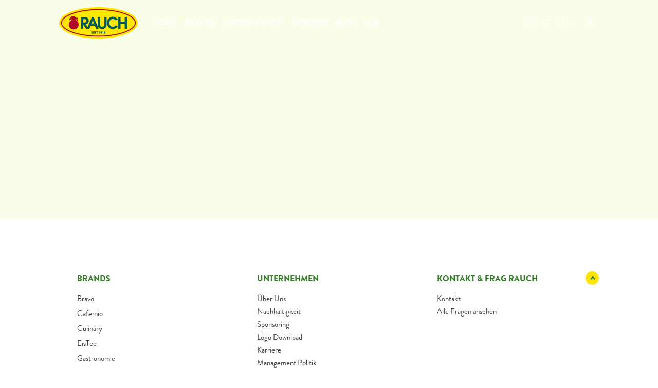

--- FILE ---
content_type: text/html; charset=utf-8
request_url: https://www.rauch.cc/ch/unternehmen/management-policy
body_size: 5798
content:
<!DOCTYPE html>
<html lang="de-CH">
<head><script>function insCookienoteDone(){if(typeof insCookienoteDoneFallback==="function"){return insCookienoteDoneFallback()}return document.cookie.split(";").some((t=>t.trim().startsWith("cookie-note")))}(function(){window.COOKIE_NOTE={};(async()=>{try{const t=await fetch("https://www.rauch.cc/ch/?type=1686234550");if(!t.ok)throw new Error(`HTTP error! status: $`);window.COOKIE_NOTE.config=await t.json();window.COOKIE_NOTE.config.currentPageUid="34"}catch(t){console.error("1729804096: ",t)}})();function t(){const t=document.querySelectorAll('script[type="text/plain/consent"]:not([data-activated])');t.forEach((t=>{t.type="text/javascript";t.setAttribute("data-activated","true");const e=document.createElement("script");if(t.src){if(t.async){e.async=true}e.src=t.src;document.head.appendChild(e)}else{e.text=t.text;document.head.appendChild(e)}}))}if(insCookienoteDone()){t()}const e=setInterval((()=>{if(document.readyState==="complete"||document.readyState==="interactive"){clearInterval(e)}if(insCookienoteDone()){t()}}),50)})();</script> <meta charset="utf-8"> <!-- This website is powered by TYPO3 - inspiring people to share! TYPO3 is a free open source Content Management Framework initially created by Kasper Skaarhoj and licensed under GNU/GPL. TYPO3 is copyright 1998-2026 of Kasper Skaarhoj. Extensions are copyright of their respective owners. Information and contribution at https://typo3.org/ --> <link rel="icon" href="/assets/frontend/static/images/favicon.ico" type="image/vnd.microsoft.icon"> <title>Management Policy</title> <meta name="generator" content="TYPO3 CMS" /> <meta name="twitter:card" content="summary" /> <link rel="stylesheet" href="/typo3temp/assets/compressed/merged-47f7c8a22ff0437f9b9baceecf3ba1d0-min.css?1768910437" media="all"> <meta name="viewport" content="width=device-width, initial-scale=1"> <link rel="preconnect" href="https://www.youtube.com" /> <link rel="preconnect" href="https://static.doubleclick.net" /> <link rel="preconnect" href="https://yt3.ggpht.com" /> <link rel="preconnect" href="https://i.ytimg.com" /> <link rel="preconnect" href="https://s.ytimg.com" /> <link rel="preconnect" href="https://i.ytimg.com" /> <link rel="preconnect" href="https://i1.ytimg.com" /> <link rel="preconnect" href="https://fonts.gstatic.com" /> <link rel="preconnect" href="https://googleads.g.doubleclick.net" /><style> :root { --dMainColor: #FFE500;--dMainColorHover: #FFFFFF;--dTextColor: #227D43;--dTextColorHover: #434340;--dTextColorOnMainColor: #227D43;--dTextColorOnMainColorHover: #DDDDDD;--dMainColorDarkerOnMainColor: #ffe500;--dTeaserBoxColorBorder: ;--dGlobalColor: #FFE633;--dTextColorOnBackgroundColor: #434340; } </style><script>window.currentLanguage={"twoLetterIsoCode":"ch","countryCode":"CH","languageId":15,"baseUri":"https:\/\/www.rauch.cc\/ch\/"};</script><script id="dacs" src=https://download.digiaccess.org/digiaccess defer></script><script type="text/plain" data-cookienote="script-youtube" src="/assets/frontend/static/js/video-and-youtube-video.min.js" async></script> <link rel="canonical" href="https://www.rauch.cc/ch/unternehmen/management-policy"/> <link rel="alternate" hreflang="en-US" href="https://www.rauch.cc/company/management-policy"/> <link rel="alternate" hreflang="de-AT" href="https://www.rauch.cc/at/unternehmen/management-policy"/> <link rel="alternate" hreflang="de-DE" href="https://www.rauch.cc/de/unternehmen/management-policy"/> <link rel="alternate" hreflang="fr-FR" href="https://www.rauch.cc/fr/societe/principes-de-notre-societe"/> <link rel="alternate" hreflang="hu-HU" href="https://www.rauch.cc/hu/vallalat/rauch-management-politika"/> <link rel="alternate" hreflang="it-IT" href="https://www.rauch.cc/it/societa/modello-di-gestione-di-rauch"/> <link rel="alternate" hreflang="cs-CZ" href="https://www.rauch.cc/cs/spolecnost/politika-rizeni-spolecnosti-rauch"/> <link rel="alternate" hreflang="sk-SK" href="https://www.rauch.cc/sk/spolocnost/politika-riadenia"/> <link rel="alternate" hreflang="ro-RO" href="https://www.rauch.cc/ro/companie/politica-de-management-rauch"/> <link rel="alternate" hreflang="hr-HR" href="https://www.rauch.cc/hr/kompanija/politika-upravljanja-rauch"/> <link rel="alternate" hreflang="sr-RS" href="https://www.rauch.cc/sr/kompanija/politika-upravljanja-kvalitetom-rauch"/> <link rel="alternate" hreflang="bs-BA" href="https://www.rauch.cc/bs/kompanija/politika-upravljanja-rauch"/> <link rel="alternate" hreflang="bg-BG" href="https://www.rauch.cc/bg/predprijatieto/politika-za-upravlenie-na-rauch"/> <link rel="alternate" hreflang="sl-SI" href="https://www.rauch.cc/sl/podjetje/politika-upravljanja-rauch"/> <link rel="alternate" hreflang="de-CH" href="https://www.rauch.cc/ch/unternehmen/management-policy"/> <link rel="alternate" hreflang="pl-PL" href="https://www.rauch.cc/pl/company/management-policy"/> <link rel="alternate" hreflang="x-default" href="https://www.rauch.cc/company/management-policy"/> </head>
<body id="uid-34" data-language="ch" class="  bottomCurveGreen   bottomCurveGreen  language-uid-15 Home "> <div class="l-container"> <!-- HEADER DESKTOP --> <header class="l-header"> <div class="l-header__container container"> <div class="row"> <div class="l-header__universal-access"> <button class="m-headerlinks__link js-universal-access-button universal-access-button" aria-label="Klicken öffnet Barrierefreiheit Einstellungen"> <i class="svg-icon-universal-access"></i> </button> </div> <div class="l-header__menu-container"> <div class="l-header__logo-wrapper"> <h1 class="l-header__brand"> <a href="/ch/" title="" class="l-header__logo"> <img src="/typo3temp/assets/_processed_/9/f/csm_logo-allgemein_8dcd78f388.png?1252352356" width="153" height="61" srcset="/typo3temp/assets/_processed_/9/f/csm_logo-allgemein_8dcd78f388.png?1252352356 480w, /typo3temp/assets/_processed_/9/f/csm_logo-allgemein_8dcd78f388.png?1252352356 1280w" alt="Herzlich Willkommen im RAUCH-Tal"> </a> </h1> </div> <div class="l-header__menu-wrapper"> <div class="l-header__menu-inner"> <div class="l-header__menu-move"> <div class="l-header__left"> <div class="l-header--mobile"> <div class="l-header__lang-trigger js-language-modal-open"> <div class="l-header__lang--country">Schweiz</div> <div class="l-header__lang--iso-code">CH</div> </div> <div class="l-header__lang-list"> <div class="l-header__lang-item l-header__lang-item--back js-language-modal-close"> <div class="l-header__lang-link--back"> <div class="l-header__lang--country">Schweiz</div> <div class="l-header__lang--iso-code">CH</div> </div> </div> </div> </div> <nav class="m-mainmenu"> <ul class="m-mainmenu__list"> <li class="m-mainmenu__item "> <a href="/ch/" class="m-mainmenu__link active" target="" title="Home"> Home </a> </li> <li class="m-mainmenu__item has-child has-child"> <a href="#" class="m-mainmenu__link" onclick="event.preventDefault();" target="" title="Brands"> Brands </a> <nav class="m-mainmenu__submenu"> <li class="m-mainmenu__submenu-back">Zurück</li> <ul class="m-mainmenu__submenu-list m-mainmenu__submenu-no-height"> <li class="m-mainmenu__submenu-item"> <a href="/ch/brands/bravo" class="m-mainmenu__submenu-link"> <span class="m-mainmenu__submenu-title">Bravo</span> </a> </li> <li class="m-mainmenu__submenu-item"> <a href="/ch/brands/cafemio" class="m-mainmenu__submenu-link"> <span class="m-mainmenu__submenu-title">Cafemio</span> </a> </li> <li class="m-mainmenu__submenu-item"> <a href="/ch/brands/culinary" class="m-mainmenu__submenu-link"> <span class="m-mainmenu__submenu-title">Culinary</span> </a> </li> <li class="m-mainmenu__submenu-item"> <a href="/ch/brands/eistee" class="m-mainmenu__submenu-link"> <span class="m-mainmenu__submenu-title">EisTee</span> </a> </li> <li class="m-mainmenu__submenu-item"> <a href="/ch/brands/franz-josef-rauch" class="m-mainmenu__submenu-link"> <span class="m-mainmenu__submenu-title">Gastronomie</span> </a> </li> <li class="m-mainmenu__submenu-item"> <a href="/ch/brands/happy-day" class="m-mainmenu__submenu-link"> <span class="m-mainmenu__submenu-title">Happy Day</span> </a> </li> <li class="m-mainmenu__submenu-item"> <a href="/ch/brands/isotonic-sport" class="m-mainmenu__submenu-link"> <span class="m-mainmenu__submenu-title">Isotonic Sport</span> </a> </li> <li class="m-mainmenu__submenu-item"> <a href="/ch/brands/juice-bar" class="m-mainmenu__submenu-link"> <span class="m-mainmenu__submenu-title">Juice Bar</span> </a> </li> <li class="m-mainmenu__submenu-item"> <a href="/ch/brands/nativa" class="m-mainmenu__submenu-link"> <span class="m-mainmenu__submenu-title">Nativa</span> </a> </li> <li class="m-mainmenu__submenu-item"> <a href="/ch/brands/willi-dungl" class="m-mainmenu__submenu-link"> <span class="m-mainmenu__submenu-title">Willi Dungl</span> </a> </li> <li class="m-mainmenu__submenu-item"> <a href="/ch/brands/yippy" class="m-mainmenu__submenu-link"> <span class="m-mainmenu__submenu-title">Yippy</span> </a> </li> </ul> </nav> </li> <li class="m-mainmenu__item has-child "> <a href="/ch/unternehmen/ueber-uns" class="m-mainmenu__link active" target="" title="Unternehmen"> Unternehmen </a> <nav class="m-mainmenu__submenu"> <li class="m-mainmenu__submenu-back">Zurück</li> <ul class="m-mainmenu__submenu-list m-mainmenu__submenu-no-height"> <li class="m-mainmenu__submenu-item"> <a href="/ch/unternehmen/ueber-uns" title="" class="m-mainmenu__submenu-link"> <span class="m-mainmenu__submenu-title">Über uns</span> </a> </li> <li class="m-mainmenu__submenu-item"> <a href="/ch/nachhaltigkeit" title="" class="m-mainmenu__submenu-link"> <span class="m-mainmenu__submenu-title">Nachhaltigkeit</span> </a> </li> <li class="m-mainmenu__submenu-item"> <a href="/ch/unternehmen/sponsoring" title="" class="m-mainmenu__submenu-link"> <span class="m-mainmenu__submenu-title">Sponsoring</span> </a> </li> <li class="m-mainmenu__submenu-item"> <a href="/ch/company/download-rauch-logo" title="" class="m-mainmenu__submenu-link"> <span class="m-mainmenu__submenu-title">Logo Download</span> </a> </li> <li class="m-mainmenu__submenu-item"> <a href="/ch/unternehmen/kontakt" title="" class="m-mainmenu__submenu-link"> <span class="m-mainmenu__submenu-title">Kontakt</span> </a> </li> <li class="m-mainmenu__submenu-item"> <a href="/ch/unternehmen/niederlassungen" title="" class="m-mainmenu__submenu-link"> <span class="m-mainmenu__submenu-title">Niederlassungen</span> </a> </li> <li class="m-mainmenu__submenu-item"> <a href="/ch/unternehmen/vision-2035" title="" class="m-mainmenu__submenu-link"> <span class="m-mainmenu__submenu-title">Vision 2035</span> </a> </li> </ul> </nav> </li> <li class="m-mainmenu__item has-child "> <a href="/ch/karriere" class="m-mainmenu__link" target="" title="Karriere"> Karriere </a> <nav class="m-mainmenu__submenu"> <li class="m-mainmenu__submenu-back">Zurück</li> <ul class="m-mainmenu__submenu-list m-mainmenu__submenu-no-height"> <li class="m-mainmenu__submenu-item"> <a href="/ch/karriere" title="" class="m-mainmenu__submenu-link"> <span class="m-mainmenu__submenu-title">Jobs</span> </a> </li> <li class="m-mainmenu__submenu-item"> <a href="/ch/karriere/bewerbungsprozess" title="" class="m-mainmenu__submenu-link"> <span class="m-mainmenu__submenu-title">Bewerbungsprozess</span> </a> </li> </ul> </nav> </li> <li class="m-mainmenu__item has-child "> <a href="/ch/blog/healthy-lifestyle" class="m-mainmenu__link" target="" title="Blog"> Blog </a> <nav class="m-mainmenu__submenu"> <li class="m-mainmenu__submenu-back">Zurück</li> <ul class="m-mainmenu__submenu-list m-mainmenu__submenu-no-height"> <li class="m-mainmenu__submenu-item"> <a href="/ch/blog/healthy-lifestyle" title="" class="m-mainmenu__submenu-link"> <span class="m-mainmenu__submenu-title">Healthy-Lifestyle</span> </a> </li> <li class="m-mainmenu__submenu-item"> <a href="/ch/blog/frag-rauch" title="" class="m-mainmenu__submenu-link"> <span class="m-mainmenu__submenu-title">Frag RAUCH</span> </a> </li> <li class="m-mainmenu__submenu-item"> <a href="/ch/rezepte" title="" class="m-mainmenu__submenu-link"> <span class="m-mainmenu__submenu-title">Rezepte</span> </a> </li> </ul> </nav> </li> <li class="m-mainmenu__item has-child "> <a href="/ch/b2b" class="m-mainmenu__link" target="" title="B2B"> B2B </a> <nav class="m-mainmenu__submenu"> <li class="m-mainmenu__submenu-back">Zurück</li> <ul class="m-mainmenu__submenu-list m-mainmenu__submenu-no-height"> <li class="m-mainmenu__submenu-item"> <a href="/ch/b2b/commissioned-fillings" title="" class="m-mainmenu__submenu-link"> <span class="m-mainmenu__submenu-title">Commissioned fillings</span> </a> </li> <li class="m-mainmenu__submenu-item"> <a href="/ch/b2b/semi-finished-products" title="" class="m-mainmenu__submenu-link"> <span class="m-mainmenu__submenu-title">Semi-finished Products</span> </a> </li> </ul> </nav> </li> </ul> </nav> </div> <div class="l-header__right"> <div class="m-headerlinks"> </div> <a class="l-header__newsletter-link" href="/ch/newsletter" title="Newsletter" > <div class="l-header__newsletter"></div> </a> <div class="l-header__open-search"> <button class="l-header__open-search-btn js-open-search"> <i class="svg-icon-search"></i> </button> </div> <div class="l-header__lang"> <div class="l-header--desktop--inline"> <div class="l-header__lang-trigger js-language-modal-open"> <div class="l-header__lang--country">Schweiz</div> <div class="l-header__lang--iso-code">CH</div> </div> <div class="l-header__lang-list"> <div class="l-header__lang-item l-header__lang-item--back js-language-modal-close"> <div class="l-header__lang-link--back"> <div class="l-header__lang--country">Schweiz</div> <div class="l-header__lang--iso-code">CH</div> </div> </div> </div> </div> <div id="language-modal" class="m-language-modal"> <div class="m-language-modal__outer"> <div class="container"> <div class="m-language-modal__inner"> <div class="m-language-modal__close js-language-modal-close"> <i class="svg-icon-close-button"></i> </div> <div class="m-language-modal__map"> <img src="/assets/frontend/static/images/language-map.svg" width="6368" height="3752" alt="" /> </div> <div class="m-language-modal__languages"> <div class="m-language-modal__languages__inner"> <div class="m-language-modal__languages__item"> <a href="/at/unternehmen/management-policy" target="" title="" class="m-language-modal__languages__item--link "> <span class="m-language-modal__languages__item--iso-code">AT</span> <span class="m-language-modal__languages__item--name">Österreich</span> </a> </div> <div class="m-language-modal__languages__item"> <a href="/sr/kompanija/politika-upravljanja-kvalitetom-rauch" target="" title="" class="m-language-modal__languages__item--link "> <span class="m-language-modal__languages__item--iso-code">RS</span> <span class="m-language-modal__languages__item--name">Србија</span> </a> </div> <div class="m-language-modal__languages__item"> <a href="/company/management-policy" target="" title="" class="m-language-modal__languages__item--link "> <span class="m-language-modal__languages__item--iso-code">EN</span> <span class="m-language-modal__languages__item--name"> English - Global </span> </a> </div> <div class="m-language-modal__languages__item"> <a href="/bs/kompanija/politika-upravljanja-rauch" target="" title="" class="m-language-modal__languages__item--link "> <span class="m-language-modal__languages__item--iso-code">BA</span> <span class="m-language-modal__languages__item--name">Bosna i Hercegovina</span> </a> </div> <div class="m-language-modal__languages__item"> <a href="/de/unternehmen/management-policy" target="" title="" class="m-language-modal__languages__item--link "> <span class="m-language-modal__languages__item--iso-code">DE</span> <span class="m-language-modal__languages__item--name">Deutschland</span> </a> </div> <div class="m-language-modal__languages__item"> <a href="/bg/predprijatieto/politika-za-upravlenie-na-rauch" target="" title="" class="m-language-modal__languages__item--link "> <span class="m-language-modal__languages__item--iso-code">BG</span> <span class="m-language-modal__languages__item--name">България</span> </a> </div> <div class="m-language-modal__languages__item"> <a href="/fr/societe/principes-de-notre-societe" target="" title="" class="m-language-modal__languages__item--link "> <span class="m-language-modal__languages__item--iso-code">FR</span> <span class="m-language-modal__languages__item--name">France</span> </a> </div> <div class="m-language-modal__languages__item"> <a href="/it/societa/modello-di-gestione-di-rauch" target="" title="" class="m-language-modal__languages__item--link "> <span class="m-language-modal__languages__item--iso-code">IT</span> <span class="m-language-modal__languages__item--name">Italia</span> </a> </div> <div class="m-language-modal__languages__item"> <a href="/ch/unternehmen/management-policy" target="" title="" class="m-language-modal__languages__item--link m-language-modal__languages__item--active"> <span class="m-language-modal__languages__item--iso-code">CH</span> <span class="m-language-modal__languages__item--name">Schweiz</span> </a> </div> <div class="m-language-modal__languages__item"> <a href="/hu/vallalat/rauch-management-politika" target="" title="" class="m-language-modal__languages__item--link "> <span class="m-language-modal__languages__item--iso-code">HU</span> <span class="m-language-modal__languages__item--name">Magyarország</span> </a> </div> <div class="m-language-modal__languages__item"> <a href="/cs/spolecnost/politika-rizeni-spolecnosti-rauch" target="" title="" class="m-language-modal__languages__item--link "> <span class="m-language-modal__languages__item--iso-code">CZ</span> <span class="m-language-modal__languages__item--name">Česká republika</span> </a> </div> <div class="m-language-modal__languages__item"> <a href="/sl/podjetje/politika-upravljanja-rauch" target="" title="" class="m-language-modal__languages__item--link "> <span class="m-language-modal__languages__item--iso-code">SI</span> <span class="m-language-modal__languages__item--name">Slovenija</span> </a> </div> <div class="m-language-modal__languages__item"> <a href="/sk/spolocnost/politika-riadenia" target="" title="" class="m-language-modal__languages__item--link "> <span class="m-language-modal__languages__item--iso-code">SK</span> <span class="m-language-modal__languages__item--name">Slovensko</span> </a> </div> <div class="m-language-modal__languages__item"> <a href="/ro/companie/politica-de-management-rauch" target="" title="" class="m-language-modal__languages__item--link "> <span class="m-language-modal__languages__item--iso-code">RO</span> <span class="m-language-modal__languages__item--name">România</span> </a> </div> <div class="m-language-modal__languages__item"> <a href="/us" target="" title="" class="m-language-modal__languages__item--link "> <span class="m-language-modal__languages__item--iso-code">US</span> <span class="m-language-modal__languages__item--name">United States of America</span> </a> </div> <div class="m-language-modal__languages__item"> <a href="/hr/kompanija/politika-upravljanja-rauch" target="" title="" class="m-language-modal__languages__item--link "> <span class="m-language-modal__languages__item--iso-code">HR</span> <span class="m-language-modal__languages__item--name">Hrvatska</span> </a> </div> <div class="m-language-modal__languages__item"> <a href="/pl/company/management-policy" target="" title="" class="m-language-modal__languages__item--link "> <span class="m-language-modal__languages__item--iso-code">PL</span> <span class="m-language-modal__languages__item--name">Polska</span> </a> </div> </div> </div> </div> </div> </div> </div> <div class="m-language-modal__overlay"></div> </div> </div> </div> </div> </div> <nav class="l-header__mobile"> <a class="l-header__newsletter-mobile-link" href="/ch/newsletter" title="Newsletter" > <div class="l-header__newsletter-mobile"></div> </a> <div class="l-header__mobile-universal-access"> <button class="m-headerlinks__link js-universal-access-button universal-access-button" aria-label="Klicken öffnet Barrierefreiheit Einstellungen"> <i class="svg-icon-universal-access"></i> </button> </div> <div class="l-header__mobile-search-button js-open-search"> <i class="svg-icon-search"></i> </div> <span class="l-header__menu-trigger"></span> </nav> <div class="l-header__mobile-small"> <a href="/ch/unternehmen/management-policy" title="" class="l-header__mobile-start">Management Policy</a> </div> </div> </div> </div> </header> <div class="l-header-search js-search-element"> <div class="l-header-search__inner"> <h2 class="l-header-search__title">Wonach suchen Sie?</h2> <div class="l-header-search__form"> <form name="form_kesearch_pi1" class="l-header-search__form" id="l-header-search-form" action="/ch/search" method="get"> <input type="hidden" name="tx_kesearch_pi1[page]" value="1" > <input type="hidden" name="tx_kesearch_pi1[resetFilters]" value="0"> <input type="hidden" name="tx_kesearch_pi1[sortByField]" value=""> <input type="hidden" name="tx_kesearch_pi1[sortByDir]" value=""> <div id="typeahead-header-box-hidden" class="hidden"> <div class="typeahead-header-box"> <span>Häufige Suchbegriffe</span> </div> </div> <div class="l-header-search__input-wrap"> <input type="search" class="l-header-search__input typeahead" placeholder="Suchbegriff" name="tx_kesearch_pi1[sword]"> <button type="submit" class="l-header-search__submit"> <i class="svg-icon-search"></i> </button> </div> </form> </div> <ul class="l-header-search__list"> <li class="l-header-search__list-item"> <a href="/ch/blog/frag-rauch" class="l-header-search__list-link">Frag RAUCH</a> </li> <li class="l-header-search__list-item"> <a href="/ch/nachhaltigkeit" class="l-header-search__list-link">Nachhaltigkeit</a> </li> <li class="l-header-search__list-item"> <a href="/ch/unternehmen/kontakt" class="l-header-search__list-link">Kontakt</a> </li> <li class="l-header-search__list-item"> <a href="/ch/newsletter" class="l-header-search__list-link">Newsletter</a> </li> </ul> </div> </div> <section class="l-main"> <div class="m-content" > <div class="background-color" > <div class="m-header"> </div> <!--TYPO3SEARCH_begin--> <div class="container vtspace"><div class="row"><div class="col-md-12 "><div class=""><section class="m-section m-section--module0202 animated animated-enter " data-animated="fadeInUp" id="c3729"><div class="m-section__inner"><div class="text-center"><h1 class="hyphenate">Rauch Management Politik</h1><div class="m-section__indent"><div class="font-increase"></div><hr/></div></div></div></section></div><div class="clearfix"></div></div></div></div> <div class=""><section class="m-section animated animated-enter " data-animated="fadeInUp" id="c27763"><div class="m-section__inner"><div class="m-buttons__container text-center"><a href="/fileadmin/00_New_Structure/03_Unternehmen/Managment_Policy/Rauch_Fruchtsaefte_Management_Policy_DE.pdf" class="button"> PDF Download Management Politik </a></div></div></section></div> </div> <!--TYPO3SEARCH_end--> </div><!-- /.m-content --> </section><!-- /.l-main --> <footer class="l-footer"> <div class="l-footer__columns"> <div class="l-footer__column"> <div class=""><section class="" id="c3903"><div class="container"><div class="l-footer__column-content" id="c3903"><h3 class="l-footer__header js-footer-menu-accordion-mobile">Brands</h3><nav><ul class="l-footer__links"><li class="l-footer__links-item"><a href="/ch/brands/bravo" title="Bravo" class="l-footer__link"> Bravo </a></li><li class="l-footer__links-item"><a href="/ch/brands/cafemio" title="Cafemio" class="l-footer__link"> Cafemio </a></li><li class="l-footer__links-item"><a href="/ch/brands/culinary" title="Culinary" class="l-footer__link"> Culinary </a></li><li class="l-footer__links-item"><a href="/ch/brands/eistee" title="EisTee" class="l-footer__link"> EisTee </a></li><li class="l-footer__links-item"><a href="/ch/brands/franz-josef-rauch" title="Gastronomie" class="l-footer__link"> Gastronomie </a></li><li class="l-footer__links-item"><a href="/ch/brands/happy-day" title="Happy Day" class="l-footer__link"> Happy Day </a></li><li class="l-footer__links-item"><a href="/ch/brands/isotonic-sport" title="Isotonic Sport" class="l-footer__link"> Isotonic Sport </a></li><li class="l-footer__links-item"><a href="/ch/brands/juice-bar" title="Juice Bar" class="l-footer__link"> Juice Bar </a></li><li class="l-footer__links-item"><a href="/ch/brands/nativa" title="Nativa" class="l-footer__link"> Nativa </a></li><li class="l-footer__links-item"><a href="/ch/brands/willi-dungl" title="Willi Dungl" class="l-footer__link"> Willi Dungl </a></li><li class="l-footer__links-item"><a href="/ch/brands/yippy" title="Yippy" class="l-footer__link"> Yippy </a></li></ul></nav></div></div></section></div> </div> <div class="l-footer__column"> <div class=""><section class="" id="c3904"><div class="container"><div class="l-footer__column-content" id="c3904"><h3 class="l-footer__header js-footer-menu-accordion-mobile">Unternehmen</h3><nav><ul class="l-footer__links"><li><a href="/ch/unternehmen/ueber-uns" title="Über Uns" class="l-footer__link">Über Uns</a></li><li><a href="/ch/nachhaltigkeit" title="Nachhaltigkeit" class="l-footer__link">Nachhaltigkeit</a></li><li><a href="/ch/unternehmen/sponsoring" title="Sponsoring" class="l-footer__link">Sponsoring</a></li><li><a href="/ch/company/download-rauch-logo" title="Logo Download" class="l-footer__link">Logo Download</a></li><li><a href="/ch/karriere" title="Karriere" class="l-footer__link">Karriere</a></li><li><a href="/ch/unternehmen/management-policy" title="Management Politik" class="l-footer__link">Management Politik</a></li><li><a href="/ch/unternehmen/sedex" title="Sedex Member" class="l-footer__link">Sedex Member</a></li><li><a href="/ch/unternehmen/zerrtifikate" title="Zertifikate" class="l-footer__link">Zertifikate</a></li><li><a href="/ch/unternehmen/verhaltenskodex-fuer-lieferanten" title="Verhaltenskodex für Lieferanten" class="l-footer__link">Verhaltenskodex für Lieferanten</a></li><li><a href="/ch/unternehmen/bildarchiv" title="Bildarchiv" class="l-footer__link">Bildarchiv</a></li></ul></nav></div></div></section></div> </div> <div class="l-footer__column"> <span id="gototop"></span> <div class=""><section class="" id="c3905"><div class="container"><div class="l-footer__column-content" id="c3905"><h3 class="l-footer__header js-footer-menu-accordion-mobile">Kontakt &amp; Frag Rauch</h3><nav><ul class="l-footer__links"><li><a href="/ch/unternehmen/kontakt" title="Kontakt" class="l-footer__link">Kontakt</a></li><li><a href="/ch/blog/frag-rauch" title="Alle Fragen ansehen" class="l-footer__link">Alle Fragen ansehen</a></li></ul></nav></div></div></section></div> </div> </div> <div class=""><section class="m-section" id="c3665"><div class="container"><div class="row" id="c3665"><div class="col-lg-12"><ul class="m-social"><li class="m-social__item m-social__item--facebook"><a href="http://www.facebook.com/rauchhappydayDACH" title="RAUCH on Facebook" target="_blank" class="m-social__link" rel="noreferrer"><i class="svg-icon-facebook-f"></i></a></li><li class="m-social__item m-social__item--instagram"><a href="https://www.instagram.com/rauch_fruchtsaefte/" title="RAUCH on Instagram" target="_blank" class="m-social__link" rel="noreferrer"><i class="svg-icon-instagram"></i></a></li><li class="m-social__item m-social__item_ovelap m-social__item--youtube"><a href="https://www.youtube.com/user/RauchInternational" title="RAUCH on Youtube" target="_blank" class="m-social__link" rel="noreferrer"><i class="svg-icon-youtube"></i></a></li><li class="m-social__item m-social__item_ovelap m-social__item--linkedin"><a href="https://www.linkedin.com/company/rauch-fruchtsaefte/" title="RAUCH on Linkedin" target="_blank" class="m-social__link" rel="noreferrer"><i class="fa fa-linkedin"></i></a></li></ul></div></div></div></section></div> <div class="row"> <div class="col-lg-12"> <div class="text-center"> <nav> <ul class="l-footer__links l-footer__links--bottom"> <li class="l-footer__links-item l-footer__links-item--inline"> <a href="/ch/agb" title="AGB" class="l-footer__link">AGB</a> </li> <li class="l-footer__links-item l-footer__links-item--inline"> <a href="/ch/impressum" title="Impressum" class="l-footer__link">Impressum</a> </li> <li class="l-footer__links-item l-footer__links-item--inline"> <a href="/ch/datenschutz" title="Datenschutz" class="l-footer__link">Datenschutz</a> </li> <li class="l-footer__links-item l-footer__links-item--inline"> <a href="https://rauch.vco.ey.com/" title="Whistleblowing" target="_blank" class="l-footer__link" rel="noreferrer">Whistleblowing</a> </li> <li class="l-footer__links-item l-footer__links-item--inline"> <a title="Cookies" class="l-footer__link js-cookie-note--modify-click" href="javascript:;"> Cookies </a> </li> </ul> </nav> </div> </div> </div> </footer> <div id="share-modal-main" class="m-grid__sharing-modal"> <div class="m-grid__sharing-dialog"> <div class="m-grid__sharing-dialog-inner"> <div class="m-grid__sharing animated"> <a href="javascript:;" class="m-grid__sharing-close" ng-click="tile.share = 0"></a> <h3>Jetzt teilen</h3> <div class="m-grid__sharing-buttons"> <div class="row"> <div class="col-xs-6 col-sm-3"> <a href="#!/share" data-platform="facebook" class="js-share--popup m-grid__sharing-icon m-grid__sharing-facebook">Facebook</a> </div> <div class="col-xs-6 col-sm-3"> <a href="#!/share" data-platform="pinterest" class="js-share--popup m-grid__sharing-icon m-grid__sharing-pinterest">Pinterest</a> </div> <div class="col-xs-6 col-sm-3"> <a href="#!/share" data-platform="twitter" class="js-share--popup m-grid__sharing-icon m-grid__sharing-twitter">Twitter</a> </div> <div class="col-xs-6 col-sm-3"> <a href="#!/share" data-platform="linkedin" class="js-share--popup m-grid__sharing-icon m-grid__sharing-linkedin">LinkedIn</a> </div> <div class="col-xs-6 col-sm-3"> <a href="#!/share" class="js-share--copy m-grid__sharing-icon m-grid__sharing-copy ">Link Kopieren</a> </div> <div class="col-xs-6 col-sm-3 m-grid__sharing-hide"> <a href="#!/share" data-action="share/whatsapp/share" data-platform="whatsapp" class="js-share--whatsapp m-grid__sharing-icon m-grid__sharing-whatsapp">WhatsApp</a> </div> <div class="col-xs-6 col-sm-3 m-grid__sharing-hide"> <a href="#!/share" data-platform="viber" class="js-share--popup m-grid__sharing-icon m-grid__sharing-viber">Viber</a> </div> </div> </div> </div> </div> </div> </div> </div> <script id="powermail_conditions_container" data-condition-uri="https://www.rauch.cc/ch/unternehmen/management-policy?type=3132"></script> <script src="/typo3temp/assets/compressed/merged-cbd40a9a87cbd2324e68e4c5fe34d86a-min.js?1768910439"></script> </body>
</html>